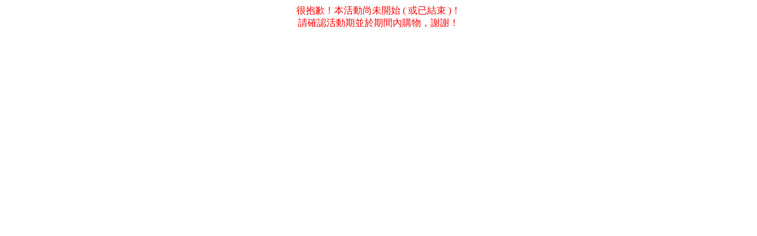

--- FILE ---
content_type: text/html
request_url: https://publish.get.com.tw/shopping_cart.asp?key=24012403-001
body_size: 53
content:
<META HTTP-EQUIV="REFRESH" CONTENT="10;URL=http://publish.get.com.tw"><p><center><font color=red>�ܩ�p�I�����ʩ|���}�l ( �Τw���� )�I<br> �нT�{���ʴ��é�������ʪ��A���¡I